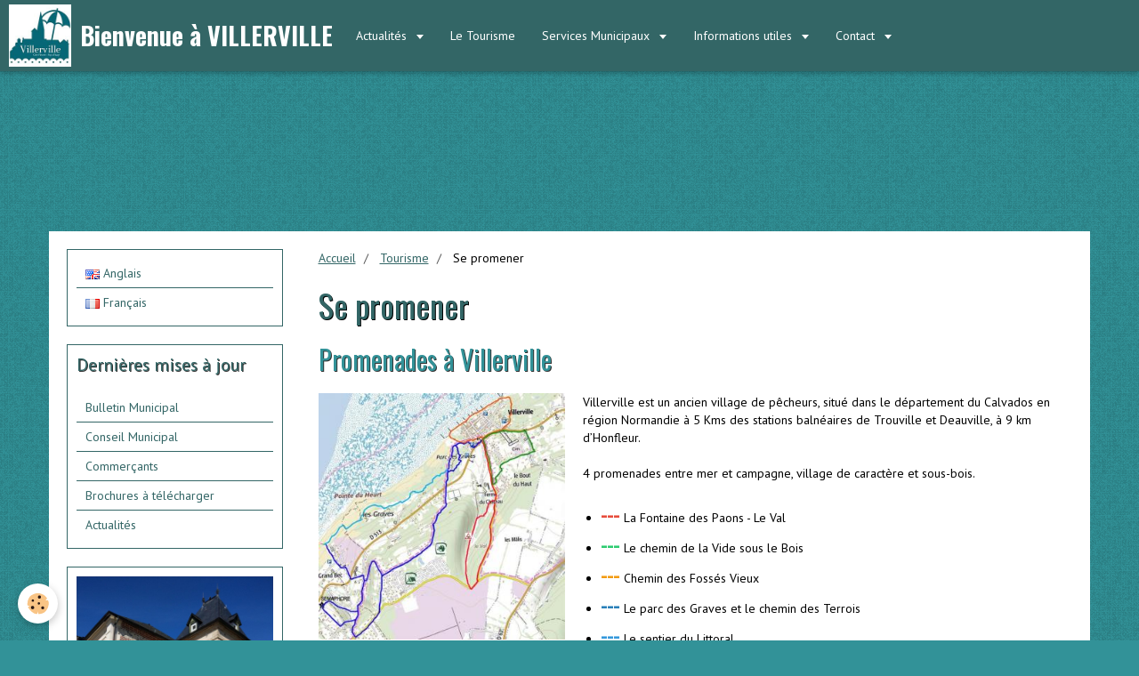

--- FILE ---
content_type: text/html; charset=UTF-8
request_url: https://www.villerville.info/pages/accueil/se-promener.html
body_size: 28738
content:
<!DOCTYPE html>
<html lang="fr">
    <head>
        <title>Se promener</title>
        <!-- smart / racing -->
<meta http-equiv="Content-Type" content="text/html; charset=utf-8">
<!--[if IE]>
<meta http-equiv="X-UA-Compatible" content="IE=edge">
<![endif]-->
<meta name="viewport" content="width=device-width, initial-scale=1, maximum-scale=1.0, user-scalable=no">
<meta name="msapplication-tap-highlight" content="no">
  <meta property="og:title" content="Se promener"/>
  <meta property="og:url" content="https://www.villerville.info/pages/accueil/se-promener.html"/>
  <meta property="og:type" content="website"/>
  <link rel="canonical" href="https://www.villerville.info/pages/accueil/se-promener.html">
<meta name="generator" content="e-monsite (e-monsite.com)">

<link rel="icon" href="https://www.villerville.info/medias/site/favicon/new-logo-villerville-1.jpg">






        <meta name="theme-color" content="rgba(51, 102, 102, 1)">
        <meta name="msapplication-navbutton-color" content="rgba(51, 102, 102, 1)">
        <meta name="apple-mobile-web-app-capable" content="yes">
        <meta name="apple-mobile-web-app-status-bar-style" content="black-translucent">

                
                                    
                                    
                 
                                                                                        
            <link href="https://fonts.googleapis.com/css?family=PT%20Sans:300,400,700%7COswald:300,400,700&display=swap" rel="stylesheet">
        
        <link href="https://maxcdn.bootstrapcdn.com/font-awesome/4.7.0/css/font-awesome.min.css" rel="stylesheet">
                <link href="//www.villerville.info/themes/combined.css?v=6_1646067808_126" rel="stylesheet">
        
        <!-- EMS FRAMEWORK -->
        <script src="//www.villerville.info/medias/static/themes/ems_framework/js/jquery.min.js"></script>
        <!-- HTML5 shim and Respond.js for IE8 support of HTML5 elements and media queries -->
        <!--[if lt IE 9]>
        <script src="//www.villerville.info/medias/static/themes/ems_framework/js/html5shiv.min.js"></script>
        <script src="//www.villerville.info/medias/static/themes/ems_framework/js/respond.min.js"></script>
        <![endif]-->
                <script src="//www.villerville.info/medias/static/themes/ems_framework/js/ems-framework.min.js?v=2046"></script>
                <script src="https://www.villerville.info/themes/content.js?v=6_1646067808_126&lang=fr"></script>

            <script src="//www.villerville.info/medias/static/js/rgpd-cookies/jquery.rgpd-cookies.js?v=2046"></script>
    <script>
                                    $(document).ready(function() {
            $.RGPDCookies({
                theme: 'ems_framework',
                site: 'www.villerville.info',
                privacy_policy_link: '/about/privacypolicy/',
                cookies: [{"id":null,"favicon_url":"https:\/\/ssl.gstatic.com\/analytics\/20210414-01\/app\/static\/analytics_standard_icon.png","enabled":true,"model":"google_analytics","title":"Google Analytics","short_description":"Permet d'analyser les statistiques de consultation de notre site","long_description":"Indispensable pour piloter notre site internet, il permet de mesurer des indicateurs comme l\u2019affluence, les produits les plus consult\u00e9s, ou encore la r\u00e9partition g\u00e9ographique des visiteurs.","privacy_policy_url":"https:\/\/support.google.com\/analytics\/answer\/6004245?hl=fr","slug":"google-analytics"},{"id":null,"favicon_url":"","enabled":true,"model":"addthis","title":"AddThis","short_description":"Partage social","long_description":"Nous utilisons cet outil afin de vous proposer des liens de partage vers des plateformes tiers comme Twitter, Facebook, etc.","privacy_policy_url":"https:\/\/www.oracle.com\/legal\/privacy\/addthis-privacy-policy.html","slug":"addthis"}],
                modal_title: 'Gestion\u0020des\u0020cookies',
                modal_description: 'd\u00E9pose\u0020des\u0020cookies\u0020pour\u0020am\u00E9liorer\u0020votre\u0020exp\u00E9rience\u0020de\u0020navigation,\nmesurer\u0020l\u0027audience\u0020du\u0020site\u0020internet,\u0020afficher\u0020des\u0020publicit\u00E9s\u0020personnalis\u00E9es,\nr\u00E9aliser\u0020des\u0020campagnes\u0020cibl\u00E9es\u0020et\u0020personnaliser\u0020l\u0027interface\u0020du\u0020site.',
                privacy_policy_label: 'Consulter\u0020la\u0020politique\u0020de\u0020confidentialit\u00E9',
                check_all_label: 'Tout\u0020cocher',
                refuse_button: 'Refuser',
                settings_button: 'Param\u00E9trer',
                accept_button: 'Accepter',
                callback: function() {
                    // website google analytics case (with gtag), consent "on the fly"
                    if ('gtag' in window && typeof window.gtag === 'function') {
                        if (window.jsCookie.get('rgpd-cookie-google-analytics') === undefined
                            || window.jsCookie.get('rgpd-cookie-google-analytics') === '0') {
                            gtag('consent', 'update', {
                                'ad_storage': 'denied',
                                'analytics_storage': 'denied'
                            });
                        } else {
                            gtag('consent', 'update', {
                                'ad_storage': 'granted',
                                'analytics_storage': 'granted'
                            });
                        }
                    }
                }
            });
        });
    </script>

        <script async src="https://www.googletagmanager.com/gtag/js?id=G-4VN4372P6E"></script>
<script>
    window.dataLayer = window.dataLayer || [];
    function gtag(){dataLayer.push(arguments);}
    
    gtag('consent', 'default', {
        'ad_storage': 'denied',
        'analytics_storage': 'denied'
    });
    
    gtag('js', new Date());
    gtag('config', 'G-4VN4372P6E');
</script>

        
    <!-- Global site tag (gtag.js) -->
        <script async src="https://www.googletagmanager.com/gtag/js?id=UA-67519432-1"></script>
        <script>
        window.dataLayer = window.dataLayer || [];
        function gtag(){dataLayer.push(arguments);}

gtag('consent', 'default', {
            'ad_storage': 'denied',
            'analytics_storage': 'denied'
        });
        gtag('set', 'allow_ad_personalization_signals', false);
                gtag('js', new Date());
        gtag('config', 'UA-67519432-1');
    </script>
        <script type="application/ld+json">
    {
        "@context" : "https://schema.org/",
        "@type" : "WebSite",
        "name" : "Bienvenue à VILLERVILLE",
        "url" : "https://www.villerville.info/"
    }
</script>
            </head>
    <body id="pages_run_accueil_se-promener" class="tourisme menu-fixed">
        

        
        <!-- NAV -->
        <nav class="navbar navbar-top navbar-fixed-top">
            <div class="container">
                <div class="navbar-header">
                                        <button data-toggle="collapse" data-target="#navbar" data-orientation="horizontal" class="btn btn-link navbar-toggle">
                		<i class="fa fa-bars"></i>
					</button>
                                                            <a class="brand" href="https://www.villerville.info/">
                                                <img src="https://www.villerville.info/medias/site/logos/new-logo-villerville.jpg" alt="Bienvenue à VILLERVILLE" class="visible-desktop">
                                                                        <span>Bienvenue à VILLERVILLE</span>
                                            </a>
                                    </div>
                                <div id="navbar" class="collapse">
                        <ul class="nav navbar-nav">
                    <li class="subnav">
                <a href="https://www.villerville.info/pages/actualites/" class="subnav-toggle" data-toggle="subnav">
                                        Actualités
                </a>
                                    <ul class="nav subnav-menu">
                                                    <li>
                                <a href="https://www.villerville.info/pages/actualites/page-d-accueil.html">
                                    Actualités
                                </a>
                                                            </li>
                                                    <li>
                                <a href="https://www.villerville.info/pages/actualites/confortement-de-la-falaise.html">
                                    Confortement de la falaise
                                </a>
                                                            </li>
                                            </ul>
                            </li>
                    <li>
                <a href="https://www.indeauville.fr/villerville"onclick="window.open(this.href);return false;">
                                        Le Tourisme
                </a>
                            </li>
                    <li class="subnav">
                <a href="https://www.villerville.info/pages/la-commune/" class="subnav-toggle" data-toggle="subnav">
                                         Services Municipaux
                </a>
                                    <ul class="nav subnav-menu">
                                                    <li>
                                <a href="https://www.villerville.info/pages/la-commune/vos-elus.html">
                                    Vos élus
                                </a>
                                                            </li>
                                                    <li>
                                <a href="https://www.villerville.info/pages/la-commune/compte-rendus-des-reunions.html">
                                    Conseil Municipal
                                </a>
                                                            </li>
                                                    <li>
                                <a href="https://www.villerville.info/pages/la-commune/bulletin-municipal.html">
                                    Bulletin Municipal
                                </a>
                                                            </li>
                                                    <li>
                                <a href="https://www.villerville.info/pages/la-commune/les-aides.html">
                                    Les aides
                                </a>
                                                            </li>
                                                    <li>
                                <a href="https://www.villerville.info/pages/la-commune/formalites-administratives.html">
                                    Formalités administratives
                                </a>
                                                            </li>
                                                    <li>
                                <a href="https://www.villerville.info/pages/la-commune/urbanisme.html">
                                    Urbanisme
                                </a>
                                                            </li>
                                                    <li>
                                <a href="https://www.villerville.info/pages/la-commune/coeur-cote-fleurie.html">
                                    Coeur Côte Fleurie
                                </a>
                                                            </li>
                                                    <li>
                                <a href="https://www.villerville.info/pages/la-commune/nos-publications.html">
                                    Brochures à télécharger
                                </a>
                                                            </li>
                                            </ul>
                            </li>
                    <li class="subnav">
                <a href="https://www.villerville.info/pages/informations/" class="subnav-toggle" data-toggle="subnav">
                                        Informations utiles
                </a>
                                    <ul class="nav subnav-menu">
                                                    <li>
                                <a href="https://www.villerville.info/pages/accueil/services.html">
                                    Services
                                </a>
                                                            </li>
                                                    <li>
                                <a href="https://www.villerville.info/pages/informations/bibliotheque-municipale.html">
                                    Bibliothèque Municipale
                                </a>
                                                            </li>
                                                    <li>
                                <a href="https://www.villerville.info/pages/accueil/commercants-et-artisans.html">
                                    Commerçants
                                </a>
                                                            </li>
                                                    <li>
                                <a href="https://www.villerville.info/pages/accueil/artisans.html">
                                    Artisans
                                </a>
                                                            </li>
                                                    <li>
                                <a href="https://www.villerville.info/pages/informations/les-cultes.html">
                                    Les cultes
                                </a>
                                                            </li>
                                                    <li>
                                <a href="https://www.villerville.info/pages/accueil/recharge-des-vehicules-electriques-et-hybrides.html">
                                    Recharge des véhicules
                                </a>
                                                            </li>
                                                    <li>
                                <a href="https://www.villerville.info/pages/accueil/les-associations.html">
                                    Les associations
                                </a>
                                                            </li>
                                                    <li>
                                <a href="https://www.villerville.info/pages/informations/nos-partenaires.html">
                                    Nos partenaires
                                </a>
                                                            </li>
                                            </ul>
                            </li>
                    <li class="subnav">
                <a href="https://www.villerville.info/contact/" class="subnav-toggle" data-toggle="subnav">
                                        Contact
                </a>
                                    <ul class="nav subnav-menu">
                                                    <li>
                                <a href="https://www.villerville.info/contact/contact.html">
                                    Général
                                </a>
                                                            </li>
                                                    <li>
                                <a href="https://www.villerville.info/contact/confortement-de-la-falaise.html">
                                    Confortement de la falaise
                                </a>
                                                            </li>
                                            </ul>
                            </li>
            </ul>

                </div>
                
                            </div>
        </nav>
                <!-- HEADER -->
        <header id="header" class="visible-desktop">
                        &nbsp;
                    </header>
        <!-- //HEADER -->
        
        <!-- WRAPPER -->
                                                                <div id="wrapper" class="container">
            <!-- MAIN -->
            <div id="main">
                                       <ol class="breadcrumb">
                  <li>
            <a href="https://www.villerville.info/">Accueil</a>
        </li>
                        <li>
            <a href="https://www.villerville.info/pages/accueil/">Tourisme</a>
        </li>
                        <li class="active">
            Se promener
         </li>
            </ol>
                                
                                                                    
                                <div class="view view-pages" id="view-page"  data-id-page="60b8cf0ac6a84ef5f4122548" >
            <h1 class="view-title">Se promener</h1>
        
            <div id="rows-60ba197a6eb14ef5f412c0db" class="rows" data-total-pages="1" data-current-page="1">
                                                            
                
                        
                        
                                
                                <div class="row-container rd-1 page_1">
            	<div class="row-content">
        			        			<h2 class="row-title">
                                                    Promenades à Villerville
                                            </h2>
    				                        			    <div class="row" data-role="line">

                    
                                                
                                                                        
                                                
                                                
						                                                                                    
                                        				<div data-role="cell" class="column" style="width:33.532658693652%">
            					<div id="cell-60b8e20997894ef5f412a21d" class="column-content">            							<div data-widget="image" class="text-center">
        <div>
            <img src="/medias/images/promenades-1.jpg?fx=r_350_369&v=1" alt="Promenades 1" width="350" height="369">
        </div>
    </div>
            						            					</div>
            				</div>
																		
                                                
                                                                        
                                                
                                                
						                                                                                    
                                        				<div data-role="cell" class="column" style="width:66.467341306348%">
            					<div id="cell-60b8ccc642654ef5f4128064" class="column-content">            							<p>Villerville est un ancien village de p&ecirc;cheurs, situ&eacute; dans le d&eacute;partement du Calvados en r&eacute;gion Normandie &agrave; 5 Kms des stations baln&eacute;aires de Trouville et Deauville, &agrave; 9 km d&rsquo;Honfleur.</p>

<p>4 promenades entre mer et campagne, village de caract&egrave;re et sous-bois.</p>

<ul>
	<li><strong><span style="color:#e74c3c;"><span style="font-size:24px;">---</span></span></strong> La Fontaine des Paons - Le Val</li>
	<li><span style="color:#2ecc71;"><strong><span style="font-size:24px;">---</span></strong></span> Le chemin de la Vide sous le Bois</li>
	<li><span style="color:#f39c12;"><strong><span style="font-size:24px;">---</span></strong></span> Chemin des Foss&eacute;s Vieux</li>
	<li><span style="color:#2980b9;"><strong><span style="font-size:24px;">---</span></strong></span> Le parc des Graves et le chemin des Terrois</li>
	<li><span style="color:#3498db;"><strong><span style="font-size:24px;">---</span></strong></span> Le sentier du Littoral</li>
</ul>

<p>T&eacute;l&eacute;chargez le guide :&nbsp;<img alt="Les promenades de villerville" height="16" src="https://www.villerville.info/medias/static/fileicon/pdf.png" width="16" /><a href="https://www.villerville.info/medias/files/les-promenades-de-villerville.pdf" target="_blank" title="Les promenades de villerville">Les promenades de villerville</a> (1.1 Mo)</p>

            						            					</div>
            				</div>
																		        			</div>
                            		</div>
                        	</div>
						</div>

    
    
            <p class="text-muted last-update toto">
            <small><i class="fa fa-calendar"></i> Date de dernière mise à jour : 04/06/2021</small>
        </p>
    

            

    </div>

<script>
    emsChromeExtension.init('page', '60b8cf0ac6a84ef5f4122548', 'e-monsite.com');
</script>

            </div>
            <!-- //MAIN -->

                        <!-- SIDEBAR -->
            <div id="sidebar">
                <div id="sidebar-wrapper">
                    
                                                                                                                                                                                                        <div class="widget" data-id="widget_activelangs">
                                                                                                            <div id="widget1" class="widget-content" data-role="widget-content">
                                            <ul class="nav nav-list">
                <li>
                        <a href="//www.villerville.info/en" onclick="document.location.href='//www.villerville.info/en/i18n/item/pages/60b8cf0ac6a84ef5f4122548';return false;">
                        
                        <img src="//www.villerville.info/medias/static/im/flags/en.png" alt="Anglais"> 
                                    Anglais
                        </a>
        </li>
                <li>
                        <a href="//www.villerville.info" onclick="document.location.href='//www.villerville.info/fr/i18n/item/pages/60b8cf0ac6a84ef5f4122548';return false;">
                        
                        <img src="//www.villerville.info/medias/static/im/flags/fr.png" alt="Français"> 
                                    Français
                        </a>
        </li>
            </ul>

                                    </div>
                                                                    </div>
                                                                                                                                                                                                                                                                                                                                                                <div class="widget" data-id="widget_page_last">
                                    
<div class="widget-title">
    
        <span>
            Dernières mises à jour
        </span>  

        
</div>

                                                                        <div id="widget2" class="widget-content" data-role="widget-content">
                                                <ul class="nav nav-list" data-addon="pages">
                <li data-category="la-commune">
            <a href="https://www.villerville.info/pages/la-commune/bulletin-municipal.html">Bulletin Municipal</a>
        </li>
                <li data-category="la-commune">
            <a href="https://www.villerville.info/pages/la-commune/compte-rendus-des-reunions.html">Conseil Municipal</a>
        </li>
                <li data-category="accueil">
            <a href="https://www.villerville.info/pages/accueil/commercants-et-artisans.html">Commerçants</a>
        </li>
                <li data-category="la-commune">
            <a href="https://www.villerville.info/pages/la-commune/nos-publications.html">Brochures à télécharger</a>
        </li>
                <li data-category="actualites">
            <a href="https://www.villerville.info/pages/actualites/page-d-accueil.html">Actualités</a>
        </li>
            </ul>
    
                                    </div>
                                                                    </div>
                                                                                                                                                                                                                                                                                                    <div class="widget" data-id="widget_image_single">
                                    
<div class="widget-title" data-content="img">
    
        <span>
            <img src="https://www.villerville.info/medias/images/bitvillerville2020-3.jpg" alt="Bureau d'Information Touristique">
        </span>  

        
</div>

                                                                        <div id="widget3" class="widget-content" data-role="widget-content">
                                        <div class="widget-image text-center">
    <a href="https://www.villerville.info/medias/album/image-station.png" data-toggle="lightbox" data-type="image">
        <img alt="image-station" src="https://www.villerville.info/medias/album/image-station.png" class="card-img"/>
    </a>
</div>

                                    </div>
                                                                    </div>
                                                                                                                                                                                                                                                                                                    <div class="widget" data-id="widget_visualtext">
                                                                                                            <div id="widget4" class="widget-content" data-role="widget-content">
                                        <p>Le Bureau d&#39;Information Touristique de Villerville est ouvert</p>

<ul>
	<li><strong>Avril&nbsp;</strong>: du vendredi au lundi</li>
	<li><strong>Mai&nbsp;</strong>: du 3 au 5, du 9 au 12, du 18 au 20, 25 et 26</li>
	<li><strong>Juin&nbsp;</strong>: samedi et dimanche</li>
	<li><strong>Juillet&nbsp;</strong>: du 6 au 31</li>
	<li><strong>Ao&ucirc;t&nbsp;</strong>: tous les jours</li>
</ul>

<p style="margin-left: 40px;"><strong>10h-13h/14h-18h</strong></p>

<p>En dehors de ces p&eacute;riodes, se r&eacute;f&eacute;rer &agrave; l&#39;<a href="https://www.calvados-tourisme.com/offre/deauville-tourisme/" target="_blank">Office de Tourisme de Deauville</a><br />
<br />
Retrouvez &agrave; tout moment cette information dans l&#39;annuaire Illiwap&nbsp;</p>

<hr />
<p>38bis rue du G&eacute;n&eacute;ral Leclerc<br />
T&eacute;l. : 02 31 14 40 00<br />
E-mail : info@indeauville.fr<br />
Site : <a href="http://www.indeauville.fr">www.indeauville.fr</a></p>

                                    </div>
                                                                    </div>
                                                                                                                                                    </div>
            </div>
            <!-- //SIDEBAR -->
                    </div>
        <!-- //WRAPPER -->

                <!-- FOOTER -->
        <footer id="footer">
            <div id="footer-wrapper">
                <div class="container">
                                                            <ul id="legal-mentions">
            <li><a href="https://www.villerville.info/about/legal/">Mentions légales</a></li>
        <li><a id="cookies" href="javascript:void(0)">Gestion des cookies</a></li>
    
    
    
    
    </ul>
                                                        </div>
            </div>
        </footer>
        <!-- //FOOTER -->
        
        
        <script src="//www.villerville.info/medias/static/themes/ems_framework/js/jquery.mobile.custom.min.js"></script>
        <script src="//www.villerville.info/medias/static/themes/ems_framework/js/jquery.zoom.min.js"></script>
        <script src="https://www.villerville.info/themes/custom.js?v=6_1646067808_126"></script>
                    

 
    
						 	 




    </body>
</html>
